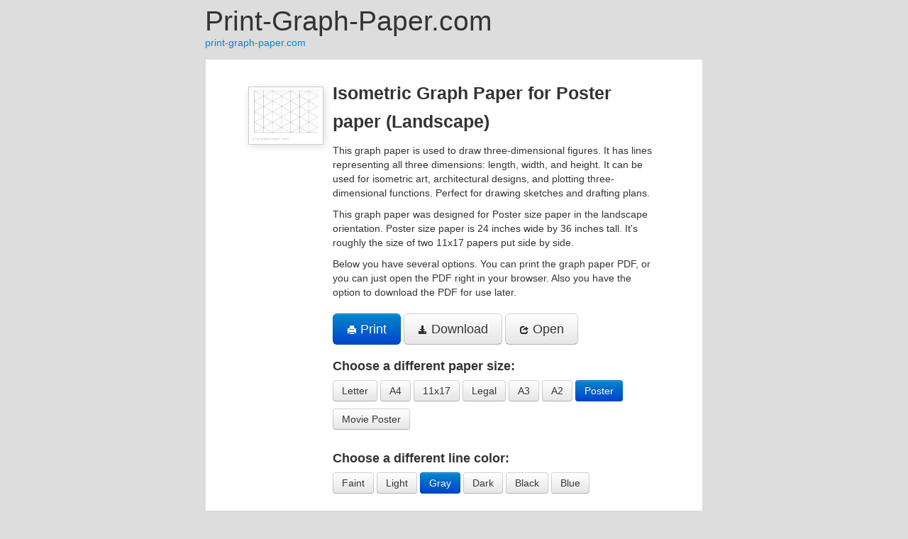

--- FILE ---
content_type: text/html; charset=utf-8
request_url: https://print-graph-paper.com/details/isometric/poster/landscape/
body_size: 12457
content:

<!DOCTYPE html>
<html lang="en">
<head>
    <title>PosterIsometric Graph Paper - landscape</title>
    <meta name="description" content="Isometric Graph Paper for Poster paper in landscape format. 
This graph paper is used to draw three-dimensional figures. It has lines representing all three dimensions: length, width, and height.
It can be used for isometric art, architectural designs, and plotting three-dimensional functions. Perfect for drawing sketches and drafting plans.
" />

    <link href="/Content/bootstrap.min.css" rel="stylesheet" media="screen">
    <link href="/Content/site.css?20170116-0953p" rel="stylesheet" media="screen">
    <script type="text/javascript">

        var _gaq = _gaq || [];
        _gaq.push(['_setAccount', 'UA-27797950-8']);
        _gaq.push(['_trackPageview']);

        (function () {
            var ga = document.createElement('script'); ga.type = 'text/javascript'; ga.async = true;
            ga.src = ('https:' == document.location.protocol ? 'https://ssl' : 'http://www') + '.google-analytics.com/ga.js';
            var s = document.getElementsByTagName('script')[0]; s.parentNode.insertBefore(ga, s);
        })();
    </script>
    

    <link rel="canonical" href="http://print-graph-paper.com/details/isometric/poster/landscape/">

    
    <link rel="apple-touch-icon" sizes="57x57" href="/Content/favicon/apple-icon-57x57.png">
    <link rel="apple-touch-icon" sizes="60x60" href="/Content/favicon/apple-icon-60x60.png">
    <link rel="apple-touch-icon" sizes="72x72" href="/Content/favicon/apple-icon-72x72.png">
    <link rel="apple-touch-icon" sizes="76x76" href="/Content/favicon/apple-icon-76x76.png">
    <link rel="apple-touch-icon" sizes="114x114" href="/Content/favicon/apple-icon-114x114.png">
    <link rel="apple-touch-icon" sizes="120x120" href="/Content/favicon/apple-icon-120x120.png">
    <link rel="apple-touch-icon" sizes="144x144" href="/Content/favicon/apple-icon-144x144.png">
    <link rel="apple-touch-icon" sizes="152x152" href="/Content/favicon/apple-icon-152x152.png">
    <link rel="apple-touch-icon" sizes="180x180" href="/Content/favicon/apple-icon-180x180.png">
    <link rel="icon" type="image/png" sizes="192x192"  href="/Content/favicon/android-icon-192x192.png">
    <link rel="icon" type="image/png" sizes="32x32" href="/Content/favicon/favicon-32x32.png">
    <link rel="icon" type="image/png" sizes="96x96" href="/Content/favicon/favicon-96x96.png">
    <link rel="icon" type="image/png" sizes="16x16" href="/Content/favicon/favicon-16x16.png">
    <link rel="manifest" href="/Content/favicon/manifest.json">
    <meta name="msapplication-TileColor" content="#ffffff">
    <meta name="msapplication-TileImage" content="/Content/favicon/ms-icon-144x144.png">
    <meta name="theme-color" content="#ffffff">
    
</head>

<body style="background:#ddd;">
    <div class="container main-container">
        <div class="row" style="margin-bottom:1em;">
            <div class="span ad-offset main-content">
                <h1 style="font-weight:normal;margin:0;margin-top:.25em;">Print-Graph-Paper.com</h1>
                <a href="/">print-graph-paper.com</a>
            </div>
        </div>
        <div class="row">
            <div class="span left-ad">
                
                    <script async src="//pagead2.googlesyndication.com/pagead/js/adsbygoogle.js"></script>
                    <!-- Print Graph Paper - Left Skyscraper -->
                    <ins class="adsbygoogle"
                            style="display:inline-block;width:100%;height:600px"
                            data-ad-client="ca-pub-5496989206872208"
                            data-ad-slot="7462085930"></ins>
                    <script>
                        (adsbygoogle = window.adsbygoogle || []).push({});
                    </script>
                
                
                
                
                
            </div>
            <div class="span main-content" style="background:white;padding:2em 0;">
                




<div class="row-fluid">
    
    <div class="offset1 span2">
        <img style="margin-top:10px; border: 1px solid #ccc;box-shadow: 2px 2px 10px #ddd;" src="/Default/ThumbnailIso?&paperSize=letter&orientation=landscape" />
    </div>
    
    
    <div class="span8">

        
        <h3 style="margin-top:0;">
            Isometric Graph Paper for Poster paper (Landscape)
        </h3>
        

        
        <p style="margin-top:10px;">
            
This graph paper is used to draw three-dimensional figures. It has lines representing all three dimensions: length, width, and height.
It can be used for isometric art, architectural designs, and plotting three-dimensional functions. Perfect for drawing sketches and drafting plans.

        </p>
        <p>
            This graph paper was designed for Poster size paper in the landscape orientation. Poster size paper is 24 inches wide by 36 inches tall. It&#39;s roughly the size of two 11x17 papers put side by side.
        </p>
        <p>
            Below you have several options. You can print the graph paper PDF, or you can just open the PDF right in your browser.
            Also you have the option to download the PDF for use later.
        </p>
        

        
        <div style="margin-top:20px;">
            <a class="ga-track btn btn-large btn-primary" href="/Default/DownloadIso?&paperSize=poster&orientation=landscape&act=print" target="_blank"><i class="icon-print icon-white"></i> Print</a>
            <a class="ga-track btn btn-large btn-default" href="/Default/DownloadIso?&paperSize=poster&orientation=landscape"><i class="icon-download-alt xicon-white"></i> Download</a>
            <a class="ga-track btn btn-large btn-default" href="/Default/DownloadIso?&paperSize=poster&orientation=landscape&act=open" target="_blank"><i class="icon-share xicon-white"></i> Open</a>
        </div>
        

        
        <h4 style="margin-top:20px;">Choose a different paper size:</h4>
        <p>
                <a href="/details/isometric/letter/landscape/" class="btn btn-default" style="margin-bottom:10px;">Letter</a>
                <a href="/details/isometric/a4/landscape/" class="btn btn-default" style="margin-bottom:10px;">A4</a>
                <a href="/details/isometric/11x17/landscape/" class="btn btn-default" style="margin-bottom:10px;">11x17</a>
                <a href="/details/isometric/legal/landscape/" class="btn btn-default" style="margin-bottom:10px;">Legal</a>
                <a href="/details/isometric/a3/landscape/" class="btn btn-default" style="margin-bottom:10px;">A3</a>
                <a href="/details/isometric/a2/landscape/" class="btn btn-default" style="margin-bottom:10px;">A2</a>
                <a href="/details/isometric/poster/landscape/" class="btn btn-primary" style="margin-bottom:10px;">Poster</a>
                <a href="/details/isometric/movie-poster/landscape/" class="btn btn-default" style="margin-bottom:10px;">Movie Poster</a>
        </p>
        

        
        <h4 style="margin-top:20px;">Choose a different line color:</h4>
        <p>
                    <a href="/details/isometric/poster/landscape/faint" class="btn btn-default" style="margin-bottom:10px;">Faint</a>
                    <a href="/details/isometric/poster/landscape/light" class="btn btn-default" style="margin-bottom:10px;">Light</a>
                    <a href="/details/isometric/poster/landscape/" class="btn btn-primary" style="margin-bottom:10px;">Gray</a>
                    <a href="/details/isometric/poster/landscape/dark" class="btn btn-default" style="margin-bottom:10px;">Dark</a>
                    <a href="/details/isometric/poster/landscape/black" class="btn btn-default" style="margin-bottom:10px;">Black</a>
                    <a href="/details/isometric/poster/landscape/blue" class="btn btn-default" style="margin-bottom:10px;">Blue</a>

        </p>
        

        
        <p style="margin-top:0;">
                <a href="/details/isometric/poster">Switch to portrait paper orientation</a>
        </p>
        
    </div>
</div>
<div class="row-fluid">
    <div class="offset1 span10">
        
        <p style="margin-top:20px;">For reference here is a list and description of all the sizes:</p>
        <table class="table">
            <tbody>
                <tr>
                    <th style="white-space:nowrap;">Letter</th>
                    <td>The &#39;letter&#39; paper size is the most common size paper used in the U.S. It&#39;s 8.5 inches wide by 11 inches tall. It&#39;s close in size to the A4 size paper but not quite.</td>
                </tr>
            </tbody>
            <tbody>
                <tr>
                    <th style="white-space:nowrap;">A4</th>
                    <td>A4 paper is the most common size paper. It&#39;s 210 mm by 297 mm.</td>
                </tr>
            </tbody>
            <tbody>
                <tr>
                    <th style="white-space:nowrap;">11x17</th>
                    <td>Tabloid paper, otherwise known as tabloid size paper, is the size of two standard &#39;letter&#39; size papers. It&#39;s handy for large prints.</td>
                </tr>
            </tbody>
            <tbody>
                <tr>
                    <th style="white-space:nowrap;">Legal</th>
                    <td>Legal size paper is a little longer than the more standard &#39;letter&#39;. It&#39;s exactly 3 inches longer. It&#39;s exact size is 8.5 inches by 14 inches.</td>
                </tr>
            </tbody>
            <tbody>
                <tr>
                    <th style="white-space:nowrap;">A3</th>
                    <td>A3 paper is like putting two A4 papers side by side. It&#39;s 420 mm by 297 mm.</td>
                </tr>
            </tbody>
            <tbody>
                <tr>
                    <th style="white-space:nowrap;">A2</th>
                    <td>A2 paper is the size of 2 A3 papers put together. It&#39;s 420 mm by 594 mm.</td>
                </tr>
            </tbody>
            <tbody>
                <tr>
                    <th style="white-space:nowrap;">Poster</th>
                    <td>Poster size paper is 24 inches wide by 36 inches tall. It&#39;s roughly the size of two 11x17 papers put side by side.</td>
                </tr>
            </tbody>
            <tbody>
                <tr>
                    <th style="white-space:nowrap;">Movie Poster</th>
                    <td>Poster size is a little bigger than &#39;poster&#39; size. While poster size i 24x36 inches. &#39;Movie poster&#39; size is 27x41 inches.</td>
                </tr>
            </tbody>
        </table>
        

    </div>
</div>


            </div>
            <div class="span right-ad">
                
                
                    <script async src="//pagead2.googlesyndication.com/pagead/js/adsbygoogle.js"></script>
                    <!-- Print Graph Paper - Right Skyscraper -->
                    <ins class="adsbygoogle"
                            style="display:inline-block;width:100%;height:600px"
                            data-ad-client="ca-pub-5496989206872208"
                            data-ad-slot="2601758331"></ins>
                    <script>
                    (adsbygoogle = window.adsbygoogle || []).push({});
                    </script>
                
            </div>
        </div>
        <div class="row" style="margin-top:1em;color:gray;margin-bottom:2em;">
            <div class="span ad-offset main-content">
                &copy;2026 print-graph-paper.com. All rights reserved.
                <a href="/Default/PrivacyPolicy" target="_blank">Privacy Policy</a>
            </div>
        </div>
    </div>

    
    <script src="/Scripts/jquery-1.8.3.js"></script>
    
    

    <script type="text/javascript">
        $("a.ga-track").click(function (e) {
            var url = $(this).attr("href");

            _gaq.push(['_trackPageview', e.currentTarget.pathname + e.currentTarget.search]);

            //e.preventDefault();

            //setTimeout(function () {
            //    document.location = url;
            //}, 100);
        });
    </script>


    
</body>
</html>



--- FILE ---
content_type: text/html; charset=utf-8
request_url: https://www.google.com/recaptcha/api2/aframe
body_size: 267
content:
<!DOCTYPE HTML><html><head><meta http-equiv="content-type" content="text/html; charset=UTF-8"></head><body><script nonce="X-x9c0suX3qi8P-pvYSprQ">/** Anti-fraud and anti-abuse applications only. See google.com/recaptcha */ try{var clients={'sodar':'https://pagead2.googlesyndication.com/pagead/sodar?'};window.addEventListener("message",function(a){try{if(a.source===window.parent){var b=JSON.parse(a.data);var c=clients[b['id']];if(c){var d=document.createElement('img');d.src=c+b['params']+'&rc='+(localStorage.getItem("rc::a")?sessionStorage.getItem("rc::b"):"");window.document.body.appendChild(d);sessionStorage.setItem("rc::e",parseInt(sessionStorage.getItem("rc::e")||0)+1);localStorage.setItem("rc::h",'1769336686535');}}}catch(b){}});window.parent.postMessage("_grecaptcha_ready", "*");}catch(b){}</script></body></html>

--- FILE ---
content_type: text/css
request_url: https://print-graph-paper.com/Content/site.css?20170116-0953p
body_size: 721
content:
.container {
    width: auto;
    max-width: 940px;
}

.main-content {
    width: 100%;
}

.left-ad {
    display:none;
}
.right-ad {
    display:none;
}

.ad-offset {
    margin-left:45px;
}

@media (min-width:780px) {
    .ad-offset {
        margin-left:199px;
    }

    .main-content {
        width: 580px;
    }

    .left-ad {
        display:block;
        width: 160px;
    }
}

@media (min-width:960px) {
    .right-ad {
        display:block;
        width: 160px;
    }
}

@media (min-width:1080px) {
    .container {
        max-width: 1060px;
    }
    .main-content {
        width: 700px;
    }
}

@media (min-width:1317px) {
    .container {
        max-width: 1297px;
    }
    .main-content {
        width: 937px;
    }
}